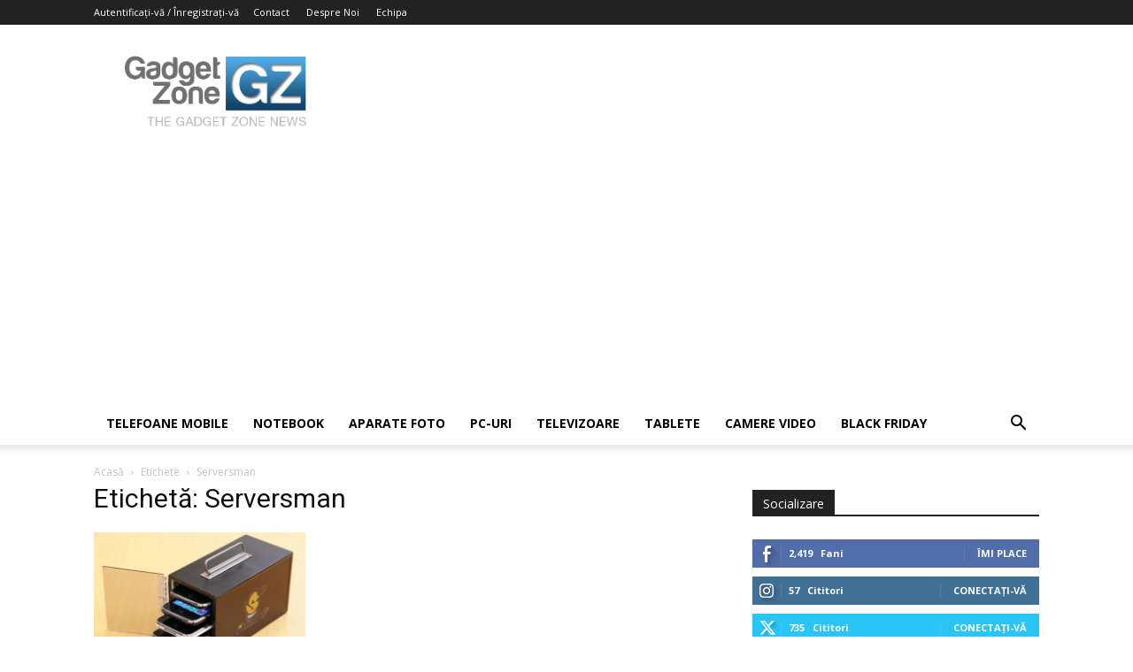

--- FILE ---
content_type: text/html; charset=utf-8
request_url: https://www.google.com/recaptcha/api2/aframe
body_size: 267
content:
<!DOCTYPE HTML><html><head><meta http-equiv="content-type" content="text/html; charset=UTF-8"></head><body><script nonce="YfBDch2-I6fSs1k7U-1QyQ">/** Anti-fraud and anti-abuse applications only. See google.com/recaptcha */ try{var clients={'sodar':'https://pagead2.googlesyndication.com/pagead/sodar?'};window.addEventListener("message",function(a){try{if(a.source===window.parent){var b=JSON.parse(a.data);var c=clients[b['id']];if(c){var d=document.createElement('img');d.src=c+b['params']+'&rc='+(localStorage.getItem("rc::a")?sessionStorage.getItem("rc::b"):"");window.document.body.appendChild(d);sessionStorage.setItem("rc::e",parseInt(sessionStorage.getItem("rc::e")||0)+1);localStorage.setItem("rc::h",'1769338556309');}}}catch(b){}});window.parent.postMessage("_grecaptcha_ready", "*");}catch(b){}</script></body></html>